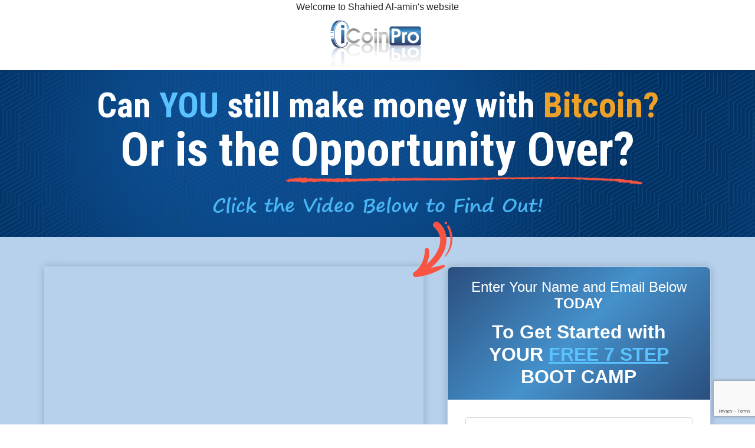

--- FILE ---
content_type: text/html; charset=utf-8
request_url: https://www.freecryptotraining.com/streetcoast
body_size: 7879
content:
<!DOCTYPE html>
<html>
    <head>
        <meta charset="utf-8">
        <title>Now It's Your Turn!</title>

	<meta http-equiv="X-UA-Compatible" content="IE=edge">
	<meta name="viewport" content="width=device-width, initial-scale=1.0, maximum-scale=1.0, user-scalable=0">
        <meta http-equiv="Content-Type" content="text/html; charset=UTF-8" />

        <link rel="stylesheet" type="text/css" href="/htdocs/l7/bootstrap.min.css">
        <link rel="stylesheet" type="text/css" href="/htdocs/l7/l7.css?2">

        <!-- Google Font -->
        <link rel="preconnect" href="https://fonts.googleapis.com">
        <link rel="preconnect" href="https://fonts.gstatic.com" crossorigin>
        <link href="https://fonts.googleapis.com/css2?family=Poppins:wght@400;500;600;700&family=Roboto+Condensed:wght@400;700&display=swap" rel="stylesheet">
        
        <link rel="shortcut icon" type="image/x-icon" href="#">
        <link rel="apple-touch-icon" href="#">

        <script language="JavaScript">
        <!--
        var exit=1;

        function fnSubmit() {
        exit=0;
        document.forms['PRE'].submit();
        }


        function go () {
        exit=0;
        window.location="https://www.freecryptotraining.com/complaintForm/?ID=1573704&PAGE=7";
        }
        // -->
        </script>
        </head>
    <body>
        
        <center id="userInfo">Welcome to Shahied Al-amin's website</center>
        <div class="free-crypto-training-landing__header-container">
            <div class="container">
                <div class="free-crypto-training-landing-logo-container">
                    <img src="https://www.freecryptotraining.com/images/l7/logos/icoinpro-logo.png" alt="iCoinPro" width="160" height="80" class="free-crypto-training-landing-logo">
                </div>
            </div>
        </div>

        <div class="main-wrapper">
            <div class="free-crypto-training-landing__heading-container">
                <div class="container">
                    <div class="free-crypto-training-landing__heading-top">
                        <h1 class="free-crypto-training-landing__heading">Can <span class="text--lt-blue">YOU</span> still make money with <span class="text--orange">Bitcoin?</span></h1>

                        <div class="free-crypto-training-landing__sub-heading-container">
                            <p class="free-crypto-training-landing__sub-heading">Or is the Opportunity Over?</p>
                            <div class="free-crypto-training-landing__heading-underline"></div>
                        </div>

                        <p class="free-crypto-training-landing__cta-text">Click the Video Below to Find Out!</p>

                        <div class="free-crypto-training-landing__heading-arrow"></div>                    </div>
                </div>
            </div>

            <div class="free-crypto-training-landing__content-container" >
                <div class="free-crypto-training-landing__content">
                    <div class="container">
                                                    <div class="row">
                                <div class="col-lg-7 align-items-stretch">
                                    <div class="youtube-video-embed-container">
                                        <iframe width="640" height="480" src="https://www.youtube.com/embed/2k_WlSO78zc?rel=0&amp;controls=0&amp;showinfo=0" frameborder="0" allowfullscreen=""></iframe>
                                    </div>
                                </div>
                                <div class="col-lg-5 align-items-stretch">
                                    <div class="free-crypto-training-landing-form__content-container">
                                        <div class="free-crypto-training-landing-form__heading-container">
                                            <p class="free-crypto-training-landing-form__heading">Enter Your Name and Email Below <strong>TODAY</strong></p>
                                            <p class="free-crypto-training-landing-form__heading--big">To Get Started with<br>YOUR <span class="free-crypto-training-landing-form__heading-highlight">FREE 7 STEP</span> BOOT CAMP</p>
                                        </div>

                                        <div class="free-crypto-training-landing-form-container">
                                            <script src='https://www.google.com/recaptcha/api.js'></script>
<script>
 function onSubmit() {
    document.forms['PRE'].submit();
 }
</script>



<form action="https://www.freecryptotraining.com/index#form" method="post" name="PRE">
 <input name="ENROLLER" value="1573704" type="hidden">
 <input name="SOURCE" value="" type="hidden">
 <input name="ENROLLER_NAME" value="Shahied Al-amin" type="hidden">
 <input name="PAGE" value="7" type="hidden">
 <input name="LANGUAGE" value="en" type="hidden">
 <input name="WATCHED_MOVIE" value="" type="hidden">


   <input type="hidden" name="STP" value="save">
   



   




   

   <input name="FNAME" maxlength="20" size="20" value="" type="text" placeholder="First Name" >
   <input name="LNAME" maxlength="20" size="20" value="" type="text" placeholder="Last Name" >
   <input name="EMAIL" size="20" maxlength="60" value="" type="text" placeholder="E-mail" >
   <input name="PHONE" size="20" maxlength="60" value="" type="text" placeholder="Phone (*Optional)" >
            <!-- 1 -->
            <div class="g-recaptcha"
         data-sitekey="6LeWZB8sAAAAABWRITN-7HsPT2Ovp6MYZJog5zcD"
         data-callback="onSubmit"
         data-size="invisible">
      </div>
      <button type="button" onclick="grecaptcha.execute();">YES, SEND ME THE FREE BOOT CAMP!</button>
                  

<script type="text/javascript" language="javascript">
<!--
   function submitPre() {
      document.forms['PRE'].submit();
   }
-->
</script>
</form>
                                        </div>
                                    </div>
                                </div>
                            </div>
                                            </div>
                </div>
            </div>

            <div class="free-crypto-training-landing-footer">
<div style="    color: #0f5196;font-size: 18px;font-family: Montserrat, sans-serif;padding:50px 30px 30px 30px">If you are wanting to continue the Free iCoinPro Boot Camp or Login to the Pre-Enrollee Tour, just fill out the form above again with the SAME information.</div>	
                <div class="free-crypto-training-landing-footer__logo-container">
                    <img src="https://www.freecryptotraining.com/images/l7/logos/icoinpro-logo_bw.png" alt="iCoinPro" width="218" height="112" class="free-crypto-training-landing-footer__logo">
                </div>
                
                <div class="free-crypto-training-landing-footer__copyright-container">
                    <p class="free-crypto-training-landing-footer__copyright">Copyright © 2026 iCoinPro. All rights reserved.</p>
                </div>

                <div class="free-crypto-training-landing-footer__policy-links-container">
                    <div class="free-crypto-training-landing-footer__policy-links">
                        <a href="/privacyPolicy">Privacy Policy</a> | <a href="/policies">Terms And Conditions</a> | <a href="javascript:go()">Click Here to Help us Fight Spam!</a>
                    </div>
                </div>
            </div>
        </div>

        
        <script type="text/javascript" src="https://ajax.googleapis.com/ajax/libs/jquery/2.2.0/jquery.min.js"></script>
        <script type="text/javascript" src="https://www.exituselite.com/lcp/js/clean/webflow.js"></script>
        <script src="https://cdnjs.cloudflare.com/ajax/libs/materialize/0.97.5/js/materialize.min.js"></script>
    </body>
</html>


--- FILE ---
content_type: text/html; charset=utf-8
request_url: https://www.google.com/recaptcha/api2/anchor?ar=1&k=6LeWZB8sAAAAABWRITN-7HsPT2Ovp6MYZJog5zcD&co=aHR0cHM6Ly93d3cuZnJlZWNyeXB0b3RyYWluaW5nLmNvbTo0NDM.&hl=en&v=PoyoqOPhxBO7pBk68S4YbpHZ&size=invisible&anchor-ms=20000&execute-ms=30000&cb=cb0lhg961mkh
body_size: 48862
content:
<!DOCTYPE HTML><html dir="ltr" lang="en"><head><meta http-equiv="Content-Type" content="text/html; charset=UTF-8">
<meta http-equiv="X-UA-Compatible" content="IE=edge">
<title>reCAPTCHA</title>
<style type="text/css">
/* cyrillic-ext */
@font-face {
  font-family: 'Roboto';
  font-style: normal;
  font-weight: 400;
  font-stretch: 100%;
  src: url(//fonts.gstatic.com/s/roboto/v48/KFO7CnqEu92Fr1ME7kSn66aGLdTylUAMa3GUBHMdazTgWw.woff2) format('woff2');
  unicode-range: U+0460-052F, U+1C80-1C8A, U+20B4, U+2DE0-2DFF, U+A640-A69F, U+FE2E-FE2F;
}
/* cyrillic */
@font-face {
  font-family: 'Roboto';
  font-style: normal;
  font-weight: 400;
  font-stretch: 100%;
  src: url(//fonts.gstatic.com/s/roboto/v48/KFO7CnqEu92Fr1ME7kSn66aGLdTylUAMa3iUBHMdazTgWw.woff2) format('woff2');
  unicode-range: U+0301, U+0400-045F, U+0490-0491, U+04B0-04B1, U+2116;
}
/* greek-ext */
@font-face {
  font-family: 'Roboto';
  font-style: normal;
  font-weight: 400;
  font-stretch: 100%;
  src: url(//fonts.gstatic.com/s/roboto/v48/KFO7CnqEu92Fr1ME7kSn66aGLdTylUAMa3CUBHMdazTgWw.woff2) format('woff2');
  unicode-range: U+1F00-1FFF;
}
/* greek */
@font-face {
  font-family: 'Roboto';
  font-style: normal;
  font-weight: 400;
  font-stretch: 100%;
  src: url(//fonts.gstatic.com/s/roboto/v48/KFO7CnqEu92Fr1ME7kSn66aGLdTylUAMa3-UBHMdazTgWw.woff2) format('woff2');
  unicode-range: U+0370-0377, U+037A-037F, U+0384-038A, U+038C, U+038E-03A1, U+03A3-03FF;
}
/* math */
@font-face {
  font-family: 'Roboto';
  font-style: normal;
  font-weight: 400;
  font-stretch: 100%;
  src: url(//fonts.gstatic.com/s/roboto/v48/KFO7CnqEu92Fr1ME7kSn66aGLdTylUAMawCUBHMdazTgWw.woff2) format('woff2');
  unicode-range: U+0302-0303, U+0305, U+0307-0308, U+0310, U+0312, U+0315, U+031A, U+0326-0327, U+032C, U+032F-0330, U+0332-0333, U+0338, U+033A, U+0346, U+034D, U+0391-03A1, U+03A3-03A9, U+03B1-03C9, U+03D1, U+03D5-03D6, U+03F0-03F1, U+03F4-03F5, U+2016-2017, U+2034-2038, U+203C, U+2040, U+2043, U+2047, U+2050, U+2057, U+205F, U+2070-2071, U+2074-208E, U+2090-209C, U+20D0-20DC, U+20E1, U+20E5-20EF, U+2100-2112, U+2114-2115, U+2117-2121, U+2123-214F, U+2190, U+2192, U+2194-21AE, U+21B0-21E5, U+21F1-21F2, U+21F4-2211, U+2213-2214, U+2216-22FF, U+2308-230B, U+2310, U+2319, U+231C-2321, U+2336-237A, U+237C, U+2395, U+239B-23B7, U+23D0, U+23DC-23E1, U+2474-2475, U+25AF, U+25B3, U+25B7, U+25BD, U+25C1, U+25CA, U+25CC, U+25FB, U+266D-266F, U+27C0-27FF, U+2900-2AFF, U+2B0E-2B11, U+2B30-2B4C, U+2BFE, U+3030, U+FF5B, U+FF5D, U+1D400-1D7FF, U+1EE00-1EEFF;
}
/* symbols */
@font-face {
  font-family: 'Roboto';
  font-style: normal;
  font-weight: 400;
  font-stretch: 100%;
  src: url(//fonts.gstatic.com/s/roboto/v48/KFO7CnqEu92Fr1ME7kSn66aGLdTylUAMaxKUBHMdazTgWw.woff2) format('woff2');
  unicode-range: U+0001-000C, U+000E-001F, U+007F-009F, U+20DD-20E0, U+20E2-20E4, U+2150-218F, U+2190, U+2192, U+2194-2199, U+21AF, U+21E6-21F0, U+21F3, U+2218-2219, U+2299, U+22C4-22C6, U+2300-243F, U+2440-244A, U+2460-24FF, U+25A0-27BF, U+2800-28FF, U+2921-2922, U+2981, U+29BF, U+29EB, U+2B00-2BFF, U+4DC0-4DFF, U+FFF9-FFFB, U+10140-1018E, U+10190-1019C, U+101A0, U+101D0-101FD, U+102E0-102FB, U+10E60-10E7E, U+1D2C0-1D2D3, U+1D2E0-1D37F, U+1F000-1F0FF, U+1F100-1F1AD, U+1F1E6-1F1FF, U+1F30D-1F30F, U+1F315, U+1F31C, U+1F31E, U+1F320-1F32C, U+1F336, U+1F378, U+1F37D, U+1F382, U+1F393-1F39F, U+1F3A7-1F3A8, U+1F3AC-1F3AF, U+1F3C2, U+1F3C4-1F3C6, U+1F3CA-1F3CE, U+1F3D4-1F3E0, U+1F3ED, U+1F3F1-1F3F3, U+1F3F5-1F3F7, U+1F408, U+1F415, U+1F41F, U+1F426, U+1F43F, U+1F441-1F442, U+1F444, U+1F446-1F449, U+1F44C-1F44E, U+1F453, U+1F46A, U+1F47D, U+1F4A3, U+1F4B0, U+1F4B3, U+1F4B9, U+1F4BB, U+1F4BF, U+1F4C8-1F4CB, U+1F4D6, U+1F4DA, U+1F4DF, U+1F4E3-1F4E6, U+1F4EA-1F4ED, U+1F4F7, U+1F4F9-1F4FB, U+1F4FD-1F4FE, U+1F503, U+1F507-1F50B, U+1F50D, U+1F512-1F513, U+1F53E-1F54A, U+1F54F-1F5FA, U+1F610, U+1F650-1F67F, U+1F687, U+1F68D, U+1F691, U+1F694, U+1F698, U+1F6AD, U+1F6B2, U+1F6B9-1F6BA, U+1F6BC, U+1F6C6-1F6CF, U+1F6D3-1F6D7, U+1F6E0-1F6EA, U+1F6F0-1F6F3, U+1F6F7-1F6FC, U+1F700-1F7FF, U+1F800-1F80B, U+1F810-1F847, U+1F850-1F859, U+1F860-1F887, U+1F890-1F8AD, U+1F8B0-1F8BB, U+1F8C0-1F8C1, U+1F900-1F90B, U+1F93B, U+1F946, U+1F984, U+1F996, U+1F9E9, U+1FA00-1FA6F, U+1FA70-1FA7C, U+1FA80-1FA89, U+1FA8F-1FAC6, U+1FACE-1FADC, U+1FADF-1FAE9, U+1FAF0-1FAF8, U+1FB00-1FBFF;
}
/* vietnamese */
@font-face {
  font-family: 'Roboto';
  font-style: normal;
  font-weight: 400;
  font-stretch: 100%;
  src: url(//fonts.gstatic.com/s/roboto/v48/KFO7CnqEu92Fr1ME7kSn66aGLdTylUAMa3OUBHMdazTgWw.woff2) format('woff2');
  unicode-range: U+0102-0103, U+0110-0111, U+0128-0129, U+0168-0169, U+01A0-01A1, U+01AF-01B0, U+0300-0301, U+0303-0304, U+0308-0309, U+0323, U+0329, U+1EA0-1EF9, U+20AB;
}
/* latin-ext */
@font-face {
  font-family: 'Roboto';
  font-style: normal;
  font-weight: 400;
  font-stretch: 100%;
  src: url(//fonts.gstatic.com/s/roboto/v48/KFO7CnqEu92Fr1ME7kSn66aGLdTylUAMa3KUBHMdazTgWw.woff2) format('woff2');
  unicode-range: U+0100-02BA, U+02BD-02C5, U+02C7-02CC, U+02CE-02D7, U+02DD-02FF, U+0304, U+0308, U+0329, U+1D00-1DBF, U+1E00-1E9F, U+1EF2-1EFF, U+2020, U+20A0-20AB, U+20AD-20C0, U+2113, U+2C60-2C7F, U+A720-A7FF;
}
/* latin */
@font-face {
  font-family: 'Roboto';
  font-style: normal;
  font-weight: 400;
  font-stretch: 100%;
  src: url(//fonts.gstatic.com/s/roboto/v48/KFO7CnqEu92Fr1ME7kSn66aGLdTylUAMa3yUBHMdazQ.woff2) format('woff2');
  unicode-range: U+0000-00FF, U+0131, U+0152-0153, U+02BB-02BC, U+02C6, U+02DA, U+02DC, U+0304, U+0308, U+0329, U+2000-206F, U+20AC, U+2122, U+2191, U+2193, U+2212, U+2215, U+FEFF, U+FFFD;
}
/* cyrillic-ext */
@font-face {
  font-family: 'Roboto';
  font-style: normal;
  font-weight: 500;
  font-stretch: 100%;
  src: url(//fonts.gstatic.com/s/roboto/v48/KFO7CnqEu92Fr1ME7kSn66aGLdTylUAMa3GUBHMdazTgWw.woff2) format('woff2');
  unicode-range: U+0460-052F, U+1C80-1C8A, U+20B4, U+2DE0-2DFF, U+A640-A69F, U+FE2E-FE2F;
}
/* cyrillic */
@font-face {
  font-family: 'Roboto';
  font-style: normal;
  font-weight: 500;
  font-stretch: 100%;
  src: url(//fonts.gstatic.com/s/roboto/v48/KFO7CnqEu92Fr1ME7kSn66aGLdTylUAMa3iUBHMdazTgWw.woff2) format('woff2');
  unicode-range: U+0301, U+0400-045F, U+0490-0491, U+04B0-04B1, U+2116;
}
/* greek-ext */
@font-face {
  font-family: 'Roboto';
  font-style: normal;
  font-weight: 500;
  font-stretch: 100%;
  src: url(//fonts.gstatic.com/s/roboto/v48/KFO7CnqEu92Fr1ME7kSn66aGLdTylUAMa3CUBHMdazTgWw.woff2) format('woff2');
  unicode-range: U+1F00-1FFF;
}
/* greek */
@font-face {
  font-family: 'Roboto';
  font-style: normal;
  font-weight: 500;
  font-stretch: 100%;
  src: url(//fonts.gstatic.com/s/roboto/v48/KFO7CnqEu92Fr1ME7kSn66aGLdTylUAMa3-UBHMdazTgWw.woff2) format('woff2');
  unicode-range: U+0370-0377, U+037A-037F, U+0384-038A, U+038C, U+038E-03A1, U+03A3-03FF;
}
/* math */
@font-face {
  font-family: 'Roboto';
  font-style: normal;
  font-weight: 500;
  font-stretch: 100%;
  src: url(//fonts.gstatic.com/s/roboto/v48/KFO7CnqEu92Fr1ME7kSn66aGLdTylUAMawCUBHMdazTgWw.woff2) format('woff2');
  unicode-range: U+0302-0303, U+0305, U+0307-0308, U+0310, U+0312, U+0315, U+031A, U+0326-0327, U+032C, U+032F-0330, U+0332-0333, U+0338, U+033A, U+0346, U+034D, U+0391-03A1, U+03A3-03A9, U+03B1-03C9, U+03D1, U+03D5-03D6, U+03F0-03F1, U+03F4-03F5, U+2016-2017, U+2034-2038, U+203C, U+2040, U+2043, U+2047, U+2050, U+2057, U+205F, U+2070-2071, U+2074-208E, U+2090-209C, U+20D0-20DC, U+20E1, U+20E5-20EF, U+2100-2112, U+2114-2115, U+2117-2121, U+2123-214F, U+2190, U+2192, U+2194-21AE, U+21B0-21E5, U+21F1-21F2, U+21F4-2211, U+2213-2214, U+2216-22FF, U+2308-230B, U+2310, U+2319, U+231C-2321, U+2336-237A, U+237C, U+2395, U+239B-23B7, U+23D0, U+23DC-23E1, U+2474-2475, U+25AF, U+25B3, U+25B7, U+25BD, U+25C1, U+25CA, U+25CC, U+25FB, U+266D-266F, U+27C0-27FF, U+2900-2AFF, U+2B0E-2B11, U+2B30-2B4C, U+2BFE, U+3030, U+FF5B, U+FF5D, U+1D400-1D7FF, U+1EE00-1EEFF;
}
/* symbols */
@font-face {
  font-family: 'Roboto';
  font-style: normal;
  font-weight: 500;
  font-stretch: 100%;
  src: url(//fonts.gstatic.com/s/roboto/v48/KFO7CnqEu92Fr1ME7kSn66aGLdTylUAMaxKUBHMdazTgWw.woff2) format('woff2');
  unicode-range: U+0001-000C, U+000E-001F, U+007F-009F, U+20DD-20E0, U+20E2-20E4, U+2150-218F, U+2190, U+2192, U+2194-2199, U+21AF, U+21E6-21F0, U+21F3, U+2218-2219, U+2299, U+22C4-22C6, U+2300-243F, U+2440-244A, U+2460-24FF, U+25A0-27BF, U+2800-28FF, U+2921-2922, U+2981, U+29BF, U+29EB, U+2B00-2BFF, U+4DC0-4DFF, U+FFF9-FFFB, U+10140-1018E, U+10190-1019C, U+101A0, U+101D0-101FD, U+102E0-102FB, U+10E60-10E7E, U+1D2C0-1D2D3, U+1D2E0-1D37F, U+1F000-1F0FF, U+1F100-1F1AD, U+1F1E6-1F1FF, U+1F30D-1F30F, U+1F315, U+1F31C, U+1F31E, U+1F320-1F32C, U+1F336, U+1F378, U+1F37D, U+1F382, U+1F393-1F39F, U+1F3A7-1F3A8, U+1F3AC-1F3AF, U+1F3C2, U+1F3C4-1F3C6, U+1F3CA-1F3CE, U+1F3D4-1F3E0, U+1F3ED, U+1F3F1-1F3F3, U+1F3F5-1F3F7, U+1F408, U+1F415, U+1F41F, U+1F426, U+1F43F, U+1F441-1F442, U+1F444, U+1F446-1F449, U+1F44C-1F44E, U+1F453, U+1F46A, U+1F47D, U+1F4A3, U+1F4B0, U+1F4B3, U+1F4B9, U+1F4BB, U+1F4BF, U+1F4C8-1F4CB, U+1F4D6, U+1F4DA, U+1F4DF, U+1F4E3-1F4E6, U+1F4EA-1F4ED, U+1F4F7, U+1F4F9-1F4FB, U+1F4FD-1F4FE, U+1F503, U+1F507-1F50B, U+1F50D, U+1F512-1F513, U+1F53E-1F54A, U+1F54F-1F5FA, U+1F610, U+1F650-1F67F, U+1F687, U+1F68D, U+1F691, U+1F694, U+1F698, U+1F6AD, U+1F6B2, U+1F6B9-1F6BA, U+1F6BC, U+1F6C6-1F6CF, U+1F6D3-1F6D7, U+1F6E0-1F6EA, U+1F6F0-1F6F3, U+1F6F7-1F6FC, U+1F700-1F7FF, U+1F800-1F80B, U+1F810-1F847, U+1F850-1F859, U+1F860-1F887, U+1F890-1F8AD, U+1F8B0-1F8BB, U+1F8C0-1F8C1, U+1F900-1F90B, U+1F93B, U+1F946, U+1F984, U+1F996, U+1F9E9, U+1FA00-1FA6F, U+1FA70-1FA7C, U+1FA80-1FA89, U+1FA8F-1FAC6, U+1FACE-1FADC, U+1FADF-1FAE9, U+1FAF0-1FAF8, U+1FB00-1FBFF;
}
/* vietnamese */
@font-face {
  font-family: 'Roboto';
  font-style: normal;
  font-weight: 500;
  font-stretch: 100%;
  src: url(//fonts.gstatic.com/s/roboto/v48/KFO7CnqEu92Fr1ME7kSn66aGLdTylUAMa3OUBHMdazTgWw.woff2) format('woff2');
  unicode-range: U+0102-0103, U+0110-0111, U+0128-0129, U+0168-0169, U+01A0-01A1, U+01AF-01B0, U+0300-0301, U+0303-0304, U+0308-0309, U+0323, U+0329, U+1EA0-1EF9, U+20AB;
}
/* latin-ext */
@font-face {
  font-family: 'Roboto';
  font-style: normal;
  font-weight: 500;
  font-stretch: 100%;
  src: url(//fonts.gstatic.com/s/roboto/v48/KFO7CnqEu92Fr1ME7kSn66aGLdTylUAMa3KUBHMdazTgWw.woff2) format('woff2');
  unicode-range: U+0100-02BA, U+02BD-02C5, U+02C7-02CC, U+02CE-02D7, U+02DD-02FF, U+0304, U+0308, U+0329, U+1D00-1DBF, U+1E00-1E9F, U+1EF2-1EFF, U+2020, U+20A0-20AB, U+20AD-20C0, U+2113, U+2C60-2C7F, U+A720-A7FF;
}
/* latin */
@font-face {
  font-family: 'Roboto';
  font-style: normal;
  font-weight: 500;
  font-stretch: 100%;
  src: url(//fonts.gstatic.com/s/roboto/v48/KFO7CnqEu92Fr1ME7kSn66aGLdTylUAMa3yUBHMdazQ.woff2) format('woff2');
  unicode-range: U+0000-00FF, U+0131, U+0152-0153, U+02BB-02BC, U+02C6, U+02DA, U+02DC, U+0304, U+0308, U+0329, U+2000-206F, U+20AC, U+2122, U+2191, U+2193, U+2212, U+2215, U+FEFF, U+FFFD;
}
/* cyrillic-ext */
@font-face {
  font-family: 'Roboto';
  font-style: normal;
  font-weight: 900;
  font-stretch: 100%;
  src: url(//fonts.gstatic.com/s/roboto/v48/KFO7CnqEu92Fr1ME7kSn66aGLdTylUAMa3GUBHMdazTgWw.woff2) format('woff2');
  unicode-range: U+0460-052F, U+1C80-1C8A, U+20B4, U+2DE0-2DFF, U+A640-A69F, U+FE2E-FE2F;
}
/* cyrillic */
@font-face {
  font-family: 'Roboto';
  font-style: normal;
  font-weight: 900;
  font-stretch: 100%;
  src: url(//fonts.gstatic.com/s/roboto/v48/KFO7CnqEu92Fr1ME7kSn66aGLdTylUAMa3iUBHMdazTgWw.woff2) format('woff2');
  unicode-range: U+0301, U+0400-045F, U+0490-0491, U+04B0-04B1, U+2116;
}
/* greek-ext */
@font-face {
  font-family: 'Roboto';
  font-style: normal;
  font-weight: 900;
  font-stretch: 100%;
  src: url(//fonts.gstatic.com/s/roboto/v48/KFO7CnqEu92Fr1ME7kSn66aGLdTylUAMa3CUBHMdazTgWw.woff2) format('woff2');
  unicode-range: U+1F00-1FFF;
}
/* greek */
@font-face {
  font-family: 'Roboto';
  font-style: normal;
  font-weight: 900;
  font-stretch: 100%;
  src: url(//fonts.gstatic.com/s/roboto/v48/KFO7CnqEu92Fr1ME7kSn66aGLdTylUAMa3-UBHMdazTgWw.woff2) format('woff2');
  unicode-range: U+0370-0377, U+037A-037F, U+0384-038A, U+038C, U+038E-03A1, U+03A3-03FF;
}
/* math */
@font-face {
  font-family: 'Roboto';
  font-style: normal;
  font-weight: 900;
  font-stretch: 100%;
  src: url(//fonts.gstatic.com/s/roboto/v48/KFO7CnqEu92Fr1ME7kSn66aGLdTylUAMawCUBHMdazTgWw.woff2) format('woff2');
  unicode-range: U+0302-0303, U+0305, U+0307-0308, U+0310, U+0312, U+0315, U+031A, U+0326-0327, U+032C, U+032F-0330, U+0332-0333, U+0338, U+033A, U+0346, U+034D, U+0391-03A1, U+03A3-03A9, U+03B1-03C9, U+03D1, U+03D5-03D6, U+03F0-03F1, U+03F4-03F5, U+2016-2017, U+2034-2038, U+203C, U+2040, U+2043, U+2047, U+2050, U+2057, U+205F, U+2070-2071, U+2074-208E, U+2090-209C, U+20D0-20DC, U+20E1, U+20E5-20EF, U+2100-2112, U+2114-2115, U+2117-2121, U+2123-214F, U+2190, U+2192, U+2194-21AE, U+21B0-21E5, U+21F1-21F2, U+21F4-2211, U+2213-2214, U+2216-22FF, U+2308-230B, U+2310, U+2319, U+231C-2321, U+2336-237A, U+237C, U+2395, U+239B-23B7, U+23D0, U+23DC-23E1, U+2474-2475, U+25AF, U+25B3, U+25B7, U+25BD, U+25C1, U+25CA, U+25CC, U+25FB, U+266D-266F, U+27C0-27FF, U+2900-2AFF, U+2B0E-2B11, U+2B30-2B4C, U+2BFE, U+3030, U+FF5B, U+FF5D, U+1D400-1D7FF, U+1EE00-1EEFF;
}
/* symbols */
@font-face {
  font-family: 'Roboto';
  font-style: normal;
  font-weight: 900;
  font-stretch: 100%;
  src: url(//fonts.gstatic.com/s/roboto/v48/KFO7CnqEu92Fr1ME7kSn66aGLdTylUAMaxKUBHMdazTgWw.woff2) format('woff2');
  unicode-range: U+0001-000C, U+000E-001F, U+007F-009F, U+20DD-20E0, U+20E2-20E4, U+2150-218F, U+2190, U+2192, U+2194-2199, U+21AF, U+21E6-21F0, U+21F3, U+2218-2219, U+2299, U+22C4-22C6, U+2300-243F, U+2440-244A, U+2460-24FF, U+25A0-27BF, U+2800-28FF, U+2921-2922, U+2981, U+29BF, U+29EB, U+2B00-2BFF, U+4DC0-4DFF, U+FFF9-FFFB, U+10140-1018E, U+10190-1019C, U+101A0, U+101D0-101FD, U+102E0-102FB, U+10E60-10E7E, U+1D2C0-1D2D3, U+1D2E0-1D37F, U+1F000-1F0FF, U+1F100-1F1AD, U+1F1E6-1F1FF, U+1F30D-1F30F, U+1F315, U+1F31C, U+1F31E, U+1F320-1F32C, U+1F336, U+1F378, U+1F37D, U+1F382, U+1F393-1F39F, U+1F3A7-1F3A8, U+1F3AC-1F3AF, U+1F3C2, U+1F3C4-1F3C6, U+1F3CA-1F3CE, U+1F3D4-1F3E0, U+1F3ED, U+1F3F1-1F3F3, U+1F3F5-1F3F7, U+1F408, U+1F415, U+1F41F, U+1F426, U+1F43F, U+1F441-1F442, U+1F444, U+1F446-1F449, U+1F44C-1F44E, U+1F453, U+1F46A, U+1F47D, U+1F4A3, U+1F4B0, U+1F4B3, U+1F4B9, U+1F4BB, U+1F4BF, U+1F4C8-1F4CB, U+1F4D6, U+1F4DA, U+1F4DF, U+1F4E3-1F4E6, U+1F4EA-1F4ED, U+1F4F7, U+1F4F9-1F4FB, U+1F4FD-1F4FE, U+1F503, U+1F507-1F50B, U+1F50D, U+1F512-1F513, U+1F53E-1F54A, U+1F54F-1F5FA, U+1F610, U+1F650-1F67F, U+1F687, U+1F68D, U+1F691, U+1F694, U+1F698, U+1F6AD, U+1F6B2, U+1F6B9-1F6BA, U+1F6BC, U+1F6C6-1F6CF, U+1F6D3-1F6D7, U+1F6E0-1F6EA, U+1F6F0-1F6F3, U+1F6F7-1F6FC, U+1F700-1F7FF, U+1F800-1F80B, U+1F810-1F847, U+1F850-1F859, U+1F860-1F887, U+1F890-1F8AD, U+1F8B0-1F8BB, U+1F8C0-1F8C1, U+1F900-1F90B, U+1F93B, U+1F946, U+1F984, U+1F996, U+1F9E9, U+1FA00-1FA6F, U+1FA70-1FA7C, U+1FA80-1FA89, U+1FA8F-1FAC6, U+1FACE-1FADC, U+1FADF-1FAE9, U+1FAF0-1FAF8, U+1FB00-1FBFF;
}
/* vietnamese */
@font-face {
  font-family: 'Roboto';
  font-style: normal;
  font-weight: 900;
  font-stretch: 100%;
  src: url(//fonts.gstatic.com/s/roboto/v48/KFO7CnqEu92Fr1ME7kSn66aGLdTylUAMa3OUBHMdazTgWw.woff2) format('woff2');
  unicode-range: U+0102-0103, U+0110-0111, U+0128-0129, U+0168-0169, U+01A0-01A1, U+01AF-01B0, U+0300-0301, U+0303-0304, U+0308-0309, U+0323, U+0329, U+1EA0-1EF9, U+20AB;
}
/* latin-ext */
@font-face {
  font-family: 'Roboto';
  font-style: normal;
  font-weight: 900;
  font-stretch: 100%;
  src: url(//fonts.gstatic.com/s/roboto/v48/KFO7CnqEu92Fr1ME7kSn66aGLdTylUAMa3KUBHMdazTgWw.woff2) format('woff2');
  unicode-range: U+0100-02BA, U+02BD-02C5, U+02C7-02CC, U+02CE-02D7, U+02DD-02FF, U+0304, U+0308, U+0329, U+1D00-1DBF, U+1E00-1E9F, U+1EF2-1EFF, U+2020, U+20A0-20AB, U+20AD-20C0, U+2113, U+2C60-2C7F, U+A720-A7FF;
}
/* latin */
@font-face {
  font-family: 'Roboto';
  font-style: normal;
  font-weight: 900;
  font-stretch: 100%;
  src: url(//fonts.gstatic.com/s/roboto/v48/KFO7CnqEu92Fr1ME7kSn66aGLdTylUAMa3yUBHMdazQ.woff2) format('woff2');
  unicode-range: U+0000-00FF, U+0131, U+0152-0153, U+02BB-02BC, U+02C6, U+02DA, U+02DC, U+0304, U+0308, U+0329, U+2000-206F, U+20AC, U+2122, U+2191, U+2193, U+2212, U+2215, U+FEFF, U+FFFD;
}

</style>
<link rel="stylesheet" type="text/css" href="https://www.gstatic.com/recaptcha/releases/PoyoqOPhxBO7pBk68S4YbpHZ/styles__ltr.css">
<script nonce="sfBa_dgCXQxzU38sBi_GCA" type="text/javascript">window['__recaptcha_api'] = 'https://www.google.com/recaptcha/api2/';</script>
<script type="text/javascript" src="https://www.gstatic.com/recaptcha/releases/PoyoqOPhxBO7pBk68S4YbpHZ/recaptcha__en.js" nonce="sfBa_dgCXQxzU38sBi_GCA">
      
    </script></head>
<body><div id="rc-anchor-alert" class="rc-anchor-alert"></div>
<input type="hidden" id="recaptcha-token" value="[base64]">
<script type="text/javascript" nonce="sfBa_dgCXQxzU38sBi_GCA">
      recaptcha.anchor.Main.init("[\x22ainput\x22,[\x22bgdata\x22,\x22\x22,\[base64]/[base64]/[base64]/[base64]/[base64]/UltsKytdPUU6KEU8MjA0OD9SW2wrK109RT4+NnwxOTI6KChFJjY0NTEyKT09NTUyOTYmJk0rMTxjLmxlbmd0aCYmKGMuY2hhckNvZGVBdChNKzEpJjY0NTEyKT09NTYzMjA/[base64]/[base64]/[base64]/[base64]/[base64]/[base64]/[base64]\x22,\[base64]\x22,\x22SsOZM8Oow6vDosOxJcOow54bIMOQwo8Awoh2wqfCvMKpMcKvwonDj8KPBsObw5/DucOmw4fDukbDjzdqw7lKNcKPwqXCtMKRbMKaw73Du8OyHhwgw6/DksOpF8KnQsKgwqwDcMONBMKew69QbcKWawpBwpbCusOVFD9/[base64]/DqMK9wr/CkcOlJBLCvMKDw5LDpGYFwp7Ci2HDn8OcQcKHwrLCv8KAZz/Dl2nCucKyNMK2wrzCqGtCw6LCs8OGw4lrD8KrD1/CusKBRUN7w7rCvgZITcOKwoFWUcKkw6ZYwqctw5YSwpUNasKvw4fCqMKPwrrDpcKlME3DjXbDjUHCuz9RwqDCiSk6acKFw5t6bcKUDT8pPy5SBMOBwqLDmsK2w7XCj8KwWsOTFX0xOcK8eHspwr/DnsOcw6bCkMOnw7w4w7BfJsOgwpfDjgnDgk0Qw7FYw71RwqvCnlUeAWhrwp5Vw5bCkcKEZUA2aMO2w6c6BGB6wr9hw5UoI0k2wrTCtE/Dp2wAV8KGSBfCqsO1P2piPkrDk8OKwqvCrgoUXsOsw6rCtzFqC0nDqwXDm28rwppTMsKRw7LCv8KLCSsiw5LCoyzCpAN0wpsbw4LCulgqfhctwpbCgMK4JsKoEjfCgn7DjsKowqLDtn5La8KEdXzDsz7CqcO9wpxaWD/CvsKzcxQmKxTDl8OlwpJ3w4LDtsOzw7TCvcOIwpnCuiPCpUctD1tbw67Cq8OMGy3Dj8ObwrF9wpfDt8O/wpDCgsOLw6bCo8OnwqDCj8KRGMOhbcKrwpzCoUNkw77CvwEudsOgMh02LsOAw59cwqVKw5fDssOuGVp2wo48dsOZwpZmw6TCoVDCk2LCpXI+wpnCiHFdw5leDGPCrV3DiMOXIcOLSiAxd8KpX8OvPXLDqA/CqcKzeArDvcO5wrbCvS0rdMO+ZcOSw64zd8Oyw7HCtB0Uw6rChsOONRfDrRzCh8Knw5XDngzDmFUsc8KUKC7Dtn7CqsOaw7kEfcKIVCEmScKYw63ChyLDtMKmGMOUw6XDmcKfwosCdi/[base64]/Ck8OMUsORwrDDosOtXTk2wqElw6JHU8OoL0lJwrt6woTCn8OvUAhkH8OWw67CjMKdwoLCuDwMKsOhDcKncQ8lZnnCpU1Aw6LDpMOuwo/CtMKqw7rDrcKcwoMZwrvDgDp1wqsIBhttRsKDw4/DmxTCiTDCmRlXwr/Cp8O5N2rCmDp7d1/[base64]/RMKAHyLDhE/[base64]/w5vDoBMNQlNUDMOtPsKnw53CpsKHHsOGwrQ+L8KkwoHDk8OVw5LDjMKew4TCtTfCnQrCrxNgMFTDojbCmC3CrcO1M8KmXE8gMy/CmcOXACPDhMK9wqLDnsO3XiVxwqHClj3Dk8K/[base64]/[base64]/wrdrTsKhw6cMRcOFGg3DrEjCnQA/IcKDW23DosK/wpTCoG/DlT/DocKNSnVhwrrCgT3CiXzCjyJ6AsKuQMO4CVjDvsOCwo7Dm8KkOybDhWsoI8OAEMOtwqRkw7DCpcOwGcKRw4nCqw3Ckg/DhW8iWsKGc3Auwo7Dil8UEMOFw6HDlUXDvT8UwpVfwosGI3PChWXDoRTDgArDrmHCkmLCtsObw5EIw6APwoXClUlcw75Rw7/CqiLCgMK/wojChcOcP8Oaw756NiNgwq3CksOlw54tw6jCkcOMFAzDplPDnnbCjsKmYcOTw642w4Z8wo8uw4snwppIwqTCosKXLsKmwrnDusOnT8KaeMKNCcK0M8OWw4/Cj340w6Ejwp06wprDg3vDo1rCpgrDmUzDuQDCnhc/fF1Qwr/CohXCgcKIASxBCwPDtcK+QCbCthnDpDzCk8Ktw6bDjMKwBWPDsTEqwps8w6VUwpVuwqRrXMKMCBtTAU7Cr8KBw6d/[base64]/Ciwwlwp0QwrVbwrfDim5LGMOJw7/CpMK1Z1oBHcKvw4tVw7bCv1cCwr3DlsOgwrDCoMKPwqPChMOoDsKDwrEYwr18wpIDwq/CihVJw4fDvC/CrUjCpRMKWMOAwpMew7sRJcKfwq7Cp8KzDCvChH5zahLCo8KGNsKXwp7CigfCiSNJfcK9w7k+w6tUaXdlwonDnMONecOWTMOswpldwp3CumrDtsKLez3DuQ3Dt8O4w7N8YAnDp1cfwr8Dw5FsEU7DoMKywq5rB17CpcKLQQPDt0RSwp7Cgy/CqVTDvxonwqHDv0/DoRteP2Zuw7nCpBzCmcKPXV1sdMOhBV/Cq8OHw4bDtHLCqcOxRE9/w4NRwr9/TinCqQHDlsKWwrJ+w7bDlzTDvCIkwqTDhR1SNGEwwoI2wrHDrcOqwrQjw5leUsORd30oPAxaSi7CnsKHw4E7wowQw5/DnsOjFsKBasKRHW3CmG/DrsOjVwwxV0Rxw6ZINU7DlcOIf8KhwqvCo3bCg8KCw53DrcKjwojCsQ7CnsKsaH7DrMKvwobDlsKSw5rDp8OdOCjCnFbDocOSwo/Ct8O2R8Kew7zDsVsZHD9FXsK3dBBeA8O4RMOsChkuwpTDs8OzacOLdVgwwrrDsAkJwqswL8Kewq7CmXsLw5kEEcO0w6DCvMOCw5XCr8KwAsKfYyVKCRrDhcO2w6dJwo5tQAE2w6XDrE3DrcKww4rCi8OhwqfCgcOrwrIOX8KkaQHCs2/DrMOawoE+KsKiI0fCmyjDh8KMw7fDlMKGRCLCh8KQNX7Ci1gycsOIwoPDosKnw5QjJWdVa1fCpMKAwrtlesOYREvDtMKfM2DChcOsw5deZMK/BcKiY8KIDcKBwopmw5PCvAAhw7hxw73DuAVMw7zCs2NAwqPDg2FOJMO6wppYw6XDvHjCmHERwonCr8ODwqjChsKkw5BdBG9STVnCsDBYT8O/TXDDn8KQJRErfsO/wpdCP2MPKsOQw4DDvEHDmcO4RsOBRsOYP8K/w5djZjxqDyooKRtKwqbDpxoyURMJw4Qzw6VAw4DCiGF/eGdGDyHDhMKJw7hUDjM0asKUwqbDqzHDtMOiJG/DpiBIPWR0wq7CkVcGw5AnOnrCqsO2w4DCtxzDmhTDiygAw6vDusKaw5okw5VvY0vCuMKcw7PDicKhVMOGAMKFwqRkw74NWRnDp8KswpXCrg4abHfCtcK6ZcKrw7xMwr7CpkoYN8OVOcKXeGbCqHcoA0zDj1XDhsOdwpUCacK0B8Kow4FnEcK/IcO8w6rCinbCksOLw4YATsOGbz8TJMOLw6XDpMK9w7bCtwBQwqA8w47CimYeazR3w5bDgTrDpg5ONmEjaR99w4XCjismK1EIfsO8wrsqwqbChMKJS8OowoIbCcKRLMKmSnVIw4jDsAvDvMKBwpnCgU/DoV3DiCMbeh0XYUoUbMKowrRKwrxcMRoDw6PChx1jwq7CgSZuw5deDmPCo3Mhwp3CosKPw7d8MXjCqWvDsMKjEsKpwrXDmn8xI8OlwqbDr8KlclMlwp3CqMKOQ8OSwovDlCvDkl0WfcKKwpbDkMOnUcKYwr9pwoYaKyrDtcKZIxw/[base64]/Ck8Omw4pLE8O5wrfDnG0HO8KZPR3CkkPCm2AuwrPCtcO9by5rwprDgiPDr8KONcKNw7oEwpksw5gecsKhE8K9w7TCrMKTC3Nww5bDjMKBw5kTcMK6wr/CnwXCjcOfw6cTw5fDnsK7woXCgMKJw6/DsMK0w61Xw77DvcOPWGEgacKcwqDDhsOCw6kPfBFiwrx0ZH/Cpn/Cv8KPw77ClcKBbcK2dBPDkl89wrQGwrduwq/CnmfDscOzPm3Dl2TDgsKWwonDiCDDsUTCrsOOwoFKaA7Cul0hwrZKw6hHw5pAd8OlPhlYw5HCgMKNw4vCnwnCoCLDo0vCpXzCsTFfRcOwKARuN8K/w73DlGlmw7zDuwvDq8KPI8KkL1vDtcKHw6HCvjzDmhY6w6HCpAMOfUpDwr0JTMOyG8Okw5HCnGHCi1fClcKQEsKWIwIUbEITwqXDhcKjw7HCv21GXE7DsxIhAMOlZwdTUS/Djl7DqyYOwqQQwqAyQMKdw6Nqwo8gwpxuasOheXcVMlLCuxbCgiY2HQYXXTrDh8Kbw5ATw6DDhMOOw5lSwrPCs8KbGB59wq7ClCfCtn5OUsOOWMKzw57DmcK+wpbCq8KgYHzDt8KgUU3DrGJ5OjAzwqFbwoxnw7HCncO/[base64]/[base64]/ZMOvw4/[base64]/[base64]/[base64]/wqnDiRHDt8O/w4nDhMOzw5LClsKNwqZyHsK7PynChMO2O8KOJsKJwqQFwpPCgngcw7XDrXEgwpzCllV9IwXDrHrChcK3wo7Dk8O9w6BGNw9ew6jCocK8QcKew5hYworCs8Ojw6DDg8KVHcOQw5vCuV4Iw7wAQC0/[base64]/Fw/DigrDp0Qqb2XCiR/DjcODwqTCtMKjw5smfsOpWMOnwojDsyXCglvCmxXDuRnDo3HCusOzw7hrwodtw7BoZybCisOnwrDDuMK/wrrCvXLDnMKbw4BMPi4/wpY4w5wCRxnCr8Obw7Qvw4lFMxDCt8KYYMK9cVMpwrdMaUzCgcKhwqTDocOcQnrCkR7ChMOhesKEOcKew4/ChcKKPkJWw6LChsK+JsKmN2nDj3nCj8ORw4UpBzXDnSHCjsOjw5nDuWQGaMKJw60vw6Y2wpcRekRWIg1Fw47DtBoCMMKFwrdawopowq/CvsK9w5fCri06wpEKw4YiblBuwrRdwoYQwofDqxIZw4bCpMO4w7NfdMOMRsONwo0Lw4XCqDfDgMOtw5HCuMKIwp8NOsOEw6U+ccOCwrHDqMKKwoZLd8KzwrdSwqDCtCPCh8OBwr5NPsO8dX5XwrTCgcK/[base64]/JGjCvG7Dh1DDqmBofsOZezYnw7HCmsOeFcOFAGgPSsK4w5w4w5jDo8OhccK1a27DuxDDpcK2PMO2JcK7w6ERwrrCsgogAMK1w4wSwotOwqJaw7p4w7IRwrHDjcKdWXrDo1BhVwfChFTCujITWDgmwrIxwqzDtMOqwqkKdsKeL0VcGsOLUsKSDcK8w4BMwqlZA8O/H15zwr3CtcOJwrnDnhhPH0HCrABdGsOZQFHCvWHDvUbCisK6VsOGw7HCp8KIbsOPeRnCg8KTwr8mw51NS8Kmwp3ComDCn8KfQjddwoAzwrvCshzDkCTDpBNaw6UXIAnCucK+wp/[base64]/[base64]/[base64]/[base64]/KsOKcQjClsOKw4Yfwr/DocOGBsObOzXDplLCgWJ8wr7Cq8Kjw5IWLEEqYcOYNg7DqsO3w6LCoydafcO1EznDlGAYw4PCpMKGMi3DiyFFwpLCnQXChnRuI0zCk00tGV8CMsKLwrTDsx3DisK2eH8dwoBrwr7DpFAYKMObCy/[base64]/CnWA3wq3Dq8KSwojDusKWwq/DhSzCslzDv8Oaw4J0woDCpsOZD1d0TsOdw5jDsG7CihrCjCHDrMKGNzMaEVwBRm9Hw78Pw6RKwqbCmsOswo5pw5rDnkXCi3fDkQA3BcKtPx1VNcK4EcK3w5HDhcKZahdtw7fDusOIwolLw7HDjsKrT33DpsKaYAHDiWA8wqZWV8KseEB7w7guwpFawrHDsG/CngVqw4LDrsKzw5UUW8OGwo/[base64]/[base64]/[base64]/GcOQOsKAcmbDsXJxw7HCqGfDiStkGMKIw7cWw4/[base64]/Ng3Dp0jCuXjChcKeYMOeJMKZWMKhOkdGPipowrxTL8KMw73DvVcGw64vw7XDsMKpYsKdw7hXw7rDnhHCuxEcEzPDskrCrRAaw7Z9w6BdS3rCosOZw5jClcK0w78Pw7XDsMODw6VAw6gFTMOjMMO/F8KlcsOdw5rCv8OEw7fDqsKTZmY3NgNSwpfDgMKNO3/[base64]/Dv2Vkw7kIbMO4w7LDrVNzwo0gbsKGVRbDlcOjw6R3wo/CnTNYw4bCvQB2w7rDo2ESwqUiwrpFIk7DkcOAPMOjwpM1wrHCpsO/[base64]/XS/[base64]/DqcKIDGPCr8KlwqrCg34Fw4XCn8OyGG/CuHJRe8KiTS3DpXg9M1RpK8OCB2slQA/Dq1LDsG/DmcKlw6XDusOedcKYB27DrsKxQWVVEsK8w5lWBAfDnWNGKsKWw7/Cj8OuS8OnwofDqF7DhcOvw4A4wr/DujTDocOcw6Z7wr8kwq/DhMK5HcKhw4ZXwqnDjhTDjEB+w5bDs17CoA/[base64]/woVxwrEPXGI6MsK2wqzCrknDgsO3eD/DvMKgJHlLwqVEwrA3dcK+QcKiwrwHwofDqsO4w74PwrVpwow2HBLCt3PCp8KQOmRfw4XCg3bCqcKmwpQbDsOOw5HCuWIJR8KUOFHCkcOeSsOww6Ekw7pUw5p8w5gmIMO/[base64]/DtcKVHEjDuxk4BjLDm8KvWCkvVCjDgsOcSj15VcK5w5ZjG8KAw5bDkg7DiW1Aw7hwG2hkw6wBYCDDijzCvzzDq8OYw6vCmjUBK0XCj3kWw43Dm8K+cn9yOF7DpDMnWcK2wprCqW/ChiHCt8Ofwp7Dt2jClGnDnsOCw5rDoMKTYcOFw7huN2ddRFHCuHbCgkRlw4zDqsO8Uy0SMsOiwpvCoWbCsStkwoTDpmh7XcKlAlvCpRPClsOMBcO3eD/Di8OcX8KlE8Kfw5/DpCY/JyjDk29qwqhFwqjCsMKTasKHSsKVD8Ojwq/[base64]/[base64]/Cn8KfXy/[base64]/wqcwUUllw7jCpj/ClBZNcsOMw7FIO1wHwrnCusODRmDDqDUBcSIbY8KWesKSwovDoMOzwrAoCMORwqLDscOFwrFtIkUrG8Orw4htUcKrBAzCsmzDrEVIKcOww53DjHIodiMgwq3DhmEowo7DmTMRRGIfDsOKRSZxw7LCqiXCqsKbYcO2w43CsTpUwoA+JW52V3/Co8Ocw4EFw63Dk8OSZF5HbcOcYirCkTPDucKbSR1bLF7DnMKzBxcoTGQ2wqAEwr3CjWbDhsOmAsOuQ0jDv8OaBXfDisKZXB0zw5nCuQLDj8OAw6zDo8KswpFrw7vDiMOJJQrDlU3ClEQ/[base64]/CkEjDp8O2LUssCzk3w75LHlNiwpEZesO3NEFLSjDCrcKfw7vCusKSwq9qw6Rewqp/[base64]/DtCzCi8Klwr8gw7XDnsKHw7kTw6wYDSLDg0vCsATCj8KJBcOyw6Q1Ej7DkMOrwpxQCBPDhsKnw4/DvgbDgMOFw5TDucODKH9IV8KIKybCqsOsw5A0HMKWw45hwp0dw4TCtMOvVU/Ck8KbUAopWcOfw4xKfEkwTATCq37DnXMowrl1wqBsCS0zMcOcwoVQFjTCrS/DqWkTw5V1TjPCjMO2OX/DpcKdUh7Ct8KMwq9ZDUB3YQQCRyrDn8Oxw4LCoRvDr8OHTMKcwocmw4B1SMOVwp4nwqPCkMOZQMOzw4hlw6sQacO3Y8OPwq0hcMKRD8O9w4pNwp0wD3JZWFUVdMKPwojCiCHCpWU1MmXDosKkwp/DiMOswqvDpMKNKgMKw44+NMO2I2/DusK1w4Bhw4LCv8OCLsOBwojCqmE9w6XCqMO0w4dKKBRwwqLDisKUQixgaWvDlMOuwrDDgxV+PcOswqrDp8OlwrDCtMKgNC7DmU3DnMO/KsOQw4hjIEsFZR/Dihl3wqnDrilNasOSw4/CgcOYTws5woIDwoHCvw7DunIhwrczXMKXKiAiw6vCiwHDjgYdWk7CpT5XSsKUEsORwrnDm20Iw7pEYcOHw73Dr8KABsK5w5LDn8Knw61Nw6QgR8O3w7vDuMKAESpnZcKhacOFOMO7wpV2Wmxmwpc9w6cLcTkKOirDtlx4D8KAT3YEfh1/w5NeesKnw6vCt8O7AB8mw5JPK8KDG8KEwrE6cVzCkHQsdMK0eW7DvsOSFcOUwrhbJcKaw5zDiiM8w6IEw7w/[base64]/w5QYbBfCkcOpwpcSd25Rw7MIwo3DkcKoDMKsLHM2OV/[base64]/OMKGZ8OjSU/CigZrw61Iw7fCnMKQRxRqasKPwqkuDXHDr3HDoAjDujtaCivCrHgqVcK9McKbbFXDnMKXwpbChWHDkcKxw6BCUh5XwoNUwqHCumBhw6nDhlJUW2fDjsOefRJ+w7RjwqUAw6nCiSBtwo7Dq8O6IwAhDCtTw7oBwrXDng8oUMObUSQiw6DCvcOMRcOXEVfCvsO/WsK5wpjDrsO8MD0AeFInw4PCoR0Vw5TCo8O0wrjCt8OBAGbDtHJqZFwww6HDsMOsWx19w6/[base64]/Co8KRJ1DCvcOieMK9RMOJwrLCisOhwpYUw6kQwrlrLsKxecK3w6nCs8OwwqwfWsKowrZCwp/[base64]/Dp8K4w5LDqsKgVMOGwr3DuFw+PMK/TsKlwqBDw4bDvcORc0jDssO2aAjCscO8a8OvDgJMw57ClkTDgFDDgsKlw5fDvMK/bF5uP8OKw4JjQlBUw5jDqgM9RMK4w6XCtMKONUXDsTJJSzPCvR3DmsKFwqjCqAzCrMK5w7HCmkPCpRDDiE8Pb8OrLGMSA2HDjCIeU2gYw7HCn8ODDiZ6SSjDs8OjwoE1JCsjRT/CmMO0wq/[base64]/DsiMIMcKWIS/[base64]/DnWJjwpt3BcOwf8OqGytHR8OCw4PCi2RDK8KcTsO0YsOqw4Vkw79Zw5DCj3sIwrtjwoPDmg/CjMONTFDCqAY7w7TCsMOAw5Brw65jw7VKTMK+wolrw4fDi0fDv0o8extkw6nCvsKCX8KpasKVR8KPw5rDtnbDsS3CusOxbX0VcVXCvG1DKcKLJwFWIcKhLcKidm0LBRcmacKhw54Iw6Vww6nDocKiOcKDwrcmw4HDr2Vcw6Ncd8KNwrs3Tz4sw4kqZcO6w6R/GsKJw7/Dn8KQw6Idwo8Mwpl2eWoAOsOxwqc6WcKiwprDvcKYw5hYIsKFQz1Ww5EhZ8Kqw5fCsi8rw4zDqWEJwrEuwrzDrMOfw6DCocKrw7PDpG9tw4LCgCQqbgLCmcK2w4UYIV9SL1TCjUXCnEF5w4xUw6fDlDkNw4vCqy/[base64]/[base64]/DosOyABzCsHIbwrfDtMKzw4l3Qj/CsmgEw6x8w7/[base64]/CoW0Uw4/[base64]/DjsKmw5MmRwtowr7DpSfCm8K2XHFgAVHCmCXDjBwFZEtQw5fDvmoPIcKTHsKBFRvCg8Oxw6/[base64]/CocKUwp9pw7rCssKhLD7CmCvDkSlMLGjDhsOewrrCmMOcOMKHw5EfwrjDnCILw5HCuF93Y8KUw4vCqMKfGMK8wrIawoHCgMObV8OGwqjCjGDDhMOXe2QdACVbwp3CsDnCpMKYwoZaw7vDlcK/wo3CscKQw6ELf30lw5Y2w6FqODRXY8KCCQvCrRNHCcOFwoxIwrdwwrvDo1vCqMK4IwLDlMOJwr47w6M2DcKrwr/Cv2AuEsONwoIYTkfChlVuw6fDl2DDhcKJXsOUAsKYJMKdw40ewojDpsKyOsKOw5LDr8OvV1MPwrQew73Dr8O/Q8Oawp9Hwr7ChsOSwqcDBlfCjsKzZ8KtD8Oxc3p5w5BdTl4hwp/[base64]/VsKJNMKVXsKTwqzCjcOYfGZaVCXCg2QrLsOYIHvCoQ48wrXDtcO9asKlw5vDiUrCpsKrwoduwqklbcKpw6DDj8Onw6Vcw4zDk8K7wqTDkSPCuDvCqU3CkcKQwpLDtRHCj8KzwqfDncKQOGYAw7A8w5xPcsOTMlLClsK5ISXCtcK1bWPDhBDDosKzW8K5QARUwp/Cmn4lw4UDwr4bwrvCky/[base64]/DMKrWcKywpnDsgJSwrEPUn3Dv8OUesKTNMOowqt/w5XCuMOnGTZFYMKED8OFfsKoAiN0dMK5w47CgVXDpMK7wrFFPcKUF2c2RMOmwpPChsOoYsOww7UgCsKJw6IJeVPDpRPDjcOZwrBsXsKww4ttDCZxwoM8EMOwBcK1wrcVTsOtbT4kwrnCmMKrw6Rfw43Dh8KJJkzCnG/CuXFNJMKOwrsQwqjCsGADS2AqJkQlwqUkK0J6DcOUFXc0M1HCi8KfL8Khw5rDuMKMw5DDjCUKKMOMwrLDrgxIE8KJw5oYOWzCjhhWT2kUw5vDs8ObwojDu07DmyFhBsKAD144w5/Dj0ZBw7HDsR7CiSx2wq7Cg3AgRQTDk1hEwpvDhFzDgMKuwqkycMKrw5NPPX3Cug/[base64]/w5wTFBPDvcOCMcKmwq5fw6Eww77Cv8KRWTFDAmHDumkgwrnDvQEzw53DvMO3YMOhMF7DmMOnZFPDl00yY2DDvsKcw5EXSMKowoMLw68wwpQow5LCvsKUfsOMw6Agw5oJGcOgBMKEwrnDucKPDTVkw47ChmUIb017bsKBbjxzwqTDolvClBZhV8KsQ8K/cSDCs2DDvcOiw6fCvsOKw7EmB33Cmh54woA5cxATD8K1ZV1dOHjCughNd2dJSEBDWXUENg/[base64]/w5TDu05GwrN9Z8KTO8KMCsKewow3A1Jrw47DhsKMAsKmw4nCrsOfPBNRZ8KXw6bDrMKbwq3CkMKNOX3Co8OTw5nCvFXCqgHDuilHeS/DpsOBwo5DLsKUw7pVN8KUVMKSw5A4TU/CogTCixzDimTDkMO5OAjDnQwOw7HDsWnCvsOWAS5Mw5jCusOAw6EGw7dQJHdqbjs1IMK2w61+w6Q1w4LDszA0w4MHw7d/wrAdwpHCr8KeDMOEPn1IGcKxwqVfL8KYw47DmsKDw6sGJMOdw5QsIFpAVsOhdl7DtsK9wrQ3w4Fjw4PDv8OLI8KESnnDisK+wq8AK8K/[base64]/DpBolwqTCisOUwq0NbmnDmMKEGcKIOsOrw7Z+DRHCr8KlbR/DvcO3W1VeSsOsw6bChQnCs8K0w5PChAvCpTYiw5XDvcK6TMKqw7zCh8KGw5nCq1/[base64]/DmsO+w5zCgAlpw6zCqsOgcsKYw7bDusOcw4ICFz8vH8KIEcObcFA9w5EbUMOhwrfCqUwtJS7DhMKgw6pCacK8YF3CtsOIPEUpw691w5bCk1LCiE8TVRTCg8O9G8Kuwr9bc1VGRjMgQsO3wrsOHsKGKsK9HmFfw4rDkcKtwpAqIn/[base64]/w4Mlwr/DrGgfL8ObwqJhw79/NcODccONwo/DkMKUOWbCnwDDj0LDl8OMLcK2w5s3Jj7CijTCj8OIwoTChsKQw6TCrFLCvcOIwo/Dr8KUwqvCqcOAM8KVQVUkNibCksOew4DDlipPWBpqFsOEOj86wrLDkmLDlMOGwp/DtsOkw7/DhUfDghoow5nCiRrDlWMCw7bCiMObZsOKwoHCk8OAwpwWwodUwozCjW17wpRHw5FZasOSwrrDgMOKDcKawoPCpgbCucKswrXCh8OrdXTCq8O6w4Ydw55rw78/woUkw7/DrAnCisKEw57DmcK8w7PDhMOfw4VBwr3CjgXDpnIEwrHDiizCnsOmWQN5eCLDknjCnF8iG3Fow6LChMKHwojCqcKMEMOSX2duw70kw4UVw7zCrsKew6dlSsKhaQhmM8O1w5Rqw6kuYR1+w4wbVMOdw7MPwrjCtMKOw5MvwqHCt8K5OcOHDsKVGMK/w5vDusKLwqU5WU8hX39EMMKGwpvCpsKmwprCpcOmwohPwrkNMX8DdWrCmSdgwpozHMOowrrCiCXDm8OFTR/CjMKiwqLCl8KJLcOSw5zDssOjw53CvlLChUxswofDlMO0wpY5w7wMw6/DqMKZw7oWDsK9bcOoGsKnw63DoiAhZktcw7LCjBhzwprCqsOfwpt7acOXwohgw5PCqMOrwr0TwqsmEztdLcKPw4x7wr0hYFTDj8KbCQc4w7k0O1PCmcOhw7RWZcKnwq3CiVgDwol/w6HDlk3DvkJaw67DnjscXV1JLVd2U8KnwrIPwo4bDMO3wrAKwqJDOCnCmMKmw5Zpw7FnEcObw5rDhxolw6LDv1vDqj1fHEMtw78EYMKGX8Khw6FfwqwNJcKdwq/CjkHCum7DtcOZw4XDoMOXeAvCkCfCqTxjwrVcw4dGMjMmwq3CusKIJXZVIsOpw7FTG3cnwoZ3ESvCqXYPR8ORwq8kwqcfCcO7bsKUfi1uwovCszt/[base64]/DgFNPw7tAw616w77DuCXDrcKKw4nDuMOMw6/Cuw8RVcKhWsK9w6ZWPcKbwqjDm8ORFsK/UcK1wojCqFUDw7N/w5HDmsOYKMOJRnvCjsKGwolXw57Ch8O1w7HDmyUCw6vCj8Kjw4cDwqXDhXVQw5UtCsKWwozCkMKAAwbCpsOMwrM/GMOod8O/wofDnDTDizs9wrHCiyV8w694SMKdwotHSMKVbMOWXlFuwoA1ecORVsO0BsOPc8OEcMKNbFBvwrNRwrLCu8OqwpPCkMOqD8OMZcKIbsK2w6bDpRNvTsOtGsKKPcKQwqAgwq/Dk2PCjQFMwr1JNFLDplhWeGLCrcKcw6E+wowEUcOAa8Kuw6/[base64]/wrN1w5HDq8OcEyAWBsOBLcKqw4ENwog3w7YiO2XDkxnDmsOuQwHCrcOQbkxEw5lnccK7w4R4w5N5WHQWw6DDuwDDuHnDm8OlGcO5IWHDgStAQcKbw4TDuMKpwqvCoBNMIVHCo0vDj8K6w6/DgnjCtGLChMOfTTDCqjHDoELDm2fCk3nDjsKbwqw6e8K9O1HDqHZRIDzCncKOw603wqshQcOHwpQ8wr7Cu8ODw5Z0w6vCl8Kgw4jCvHfCgigSwr/DlA/CmAcQaUJ3NF4qwopEbcKmwrF7w4xCwoPCqy/DpGpsLHdgwpXCqsO/PiMEwozDv8KLw6DClMODGR7CnsKxb1fCgRrDnVbDtMOPw6nClgFowro5Dk5PFcKGeE7DvFkob2nDgsKNwpXDocK9ZSHDs8OZw4oID8Kww5DDgMOJw6rCg8KmcsO2wrdVw7YTwrvDi8KNwr/DpMK0wpzDmcKXw4vDgUViFAfCj8OKdsO3JU81wql9wrHDhcK2w6XDkRTCusKSwp7DoSlnB2pWCXzCuhTDgMOmwodAwpAYAcK9woPCgsOSw6t7w79Tw64/wqlcwox+CsK6JMK1A8O2ccKAw4FxMMONTcOZwoHDgy3CjsO1A3bCo8OEw5xmwqNCeFF0cRPDnkEWwoTDusOUd0E8w5fDhCzDrAJJcsKLAmR0ZxkNO8KxXkplPsOrLcOeXh7DpMOQaCHDjcKMwpROf3LDoMKpwpjDpRLDsGfDvCtWw5PCqMO3DsOqfcO/WhzDocKMUMOvwoHDhwzChxpswofCncKew63CimvDuyfDmcO7FcKFA0dHL8KIw6rDnsKcw4U0w4jDp8O0TsOHw6xowrQbcCrCksKAw74EfCFHwo1aEDjCuz/CpwTDhwhaw6IzV8KvwqXCog91wqdSG1XDgwPDiMKYM05/[base64]/w500wrRYHMOPLw/CvGpawrjCgsKhw47CjyTCjFMVccK5I8KZKsO5csKEAU3CmzADJRZue3rDiQ5Xwo3CjMOAU8Klw6gkYMODbMKFE8KAd05dHBh7EnLDtychw6NHwqHDsQZHfcO9worDsMOhM8Kow4tIC1QRPMOpwp/DnjrCoi3CgMOSPFxHwq8TwoRieMKzdjjCtcOTw7TDgiTCuUNYw5LDnl7DkivCnBl/[base64]/DtRzCj8OyAMO3TyjCsQEeT8KQIcKWwonCkQVjIMOOw4HCrcKsw6bDgRlaw718b8OYw7sxO0rDpztCAFZlw4UhwoQEf8OXNSQHVMK1chTDrlgnRMO5w5E2w6TCm8OEcMKKw5fDn8KnwrkkFSrCncKhwq/CuUHCinoGwqs4w7Vzw5zDpGzCqMK1J8KowrEGUMKSNsO4w7ZuRsOUw6FowqvCj8Kow6/CtyXCollie8Knw68nEz3Ck8KTV8KJUMOYCxwTNXLCpsO5UDcUY8OObcOFw4RwFm/DhGFXJGNxwptxw4kRf8KnXsOmw7bCsSHCo3xVBHPCohLDk8K8JcKVQx8Bw6A/ZDPCuUJhwqMWw7/[base64]/DuX1JZcKAECDDr3zCr33DtAVRMsK7KMKsw5bDlMKRw6vDm8KDWMKtw77ClE7DsWbDlip4wqQ9w455wqdpI8KTw5TCisOOBcKVw7/ChTPDhsKVfsOdwpbCocOzw5DCgsOEw6pSw4wbw598TBrCtyTDoVkVfMKaVMKOQcKgw6TDmgFHw4FXbkjClBsbw5AVAB7DpMKAwo7DvcKtwonDnRVYw57CvsOKWsO4w5BYw7E3HMKVw61cKsKDwpPDoVzCs8KUw5rCnRdqA8KQwoBXIDfDhMK2PUPDgcOxDVhyLi/DhVXCgWdqw78OaMKHV8OKwqPClsKwGXbDu8OYw5PDjcKEw5lsw51Kc8KzwrbDgsKTw77DtGHClcK6BTtbQS7DnMOOwp0DByUQw7nDulkrQMKCw60cYsKBX0fCkxrCpV/DuGI4CDrDocOHwrJuP8OjVhLDvcK/H1V8wozDtMKkwpzDhH3Dq3ZVw50GbcK+JsOiXCQOwq3Chi/Dv8OjDUzDtEliwovDoMKIwqFVL8OARgXCssKkYTPCq0NxBMO4fcOZw5HDqsOGbcOdNsKUAidsw6fCq8OJwoTDq8OdfD/DgsOnwo9XY8K9wqXDjcKOw4kLDynCpMOJPwIPCjvCg8OJwo3CkMKuWhEPQMOKAsOpwqsPwpoXIH/Dt8OPw6UGwozCnnTDtH7CrcKATMKxeiQ8DsOuwoN1wq7DvhHDlMOoeMO8Vw3Dl8KTfsKhwootUisoH0VrX8O8fmbCksOoasOzw6bDt8OLC8OGw55Xwo7CnMKtw4o4w7ABPMOpJgZ5w61ObMO5w6oJwqQgwqvDp8Kswq7CjS/[base64]/CqcOmw6JiZhjDt0rCu04jwr9gK8OXW8Kvw685WUgeEcOXwpNif8KrVwTCnD/DjkN7LTkTOcKKw7hHJMK4w79qw6hjw5HCkg5xwphoBUDDpcK1LcOJPDDCohoPVxXCqWHDmcK/SMOTM2UCaXfCpsOjwpHDvHzCgCQ2w7nCu37Ct8OOw7PDvcOLTMKBw43DqMKjRCE6JMOtw6HDt1ovw7rDo0PDiMKSBkfDjX0QVWwUw43DqFPCqMK/w4PDnGx3w5I/w6svwrpjQ0HDllXDpMKRw4bDhsKOQ8KqSVtmYz3Dl8KSGA/DkFUOwqfCoX5RwogGGVw5RSpcw6DCv8KKOgB4wpbCjSFDw5EFwrzCjcOVZjDDt8K/woDCgUTDigcfw6PCk8KfLMKtwovClsKQw74Gwpt2B8OpCMKMH8OkwoLCk8KPw6DDgVTCixvDsMO5YMOkw7bDrMKrcsOkwrgbZWHCghnDojZPwpHDo0xMwoTDq8KUGcKNfMKQMCvDtzfDjcONTcKIwqp9w5jDtMKOwoDDtEgTQcOmUwDCnSrDjG7Cum/CuXoZwqtFAMOtw5LDg8K5wpVIexfCtlNcLV/DisO8WMKxeS0cw54LRsO9esOMwpfCs8KpNgPDqMKLwpnDq25Lwr7CvcOMMMOdTcOeOBLCtsO/Q8OYawYlw60Kw7HCu8KlJcKEGsKawp7CvQvDm1FAw5rDvRvDqQ08wo3CgSQhwqVffF5Aw7NFw4YKBkHDm0rCocKZwrDDp27CvMKUaMOOEBIyC8KlY8KDwovDq1/Dn8OiYsKoMDfCrMK4woHDpsKwDAnClMOjdsKOwp1FwqnDtcOwwrbCoMOeED/[base64]/Dj8OWOBvDj8Klw7IpBGzCj0rCtAXCviDDvHI6wqvCjnx5M2QQasKOFRIHanvCi8OIfyUqZsOLS8OAwosuwrV8SsOZOSw0wq7DrsK2ahfCqMKnP8KPwrFgwoMNJ35SwoDCsVHDlgJtwrJ/[base64]\\u003d\x22],null,[\x22conf\x22,null,\x226LeWZB8sAAAAABWRITN-7HsPT2Ovp6MYZJog5zcD\x22,0,null,null,null,1,[21,125,63,73,95,87,41,43,42,83,102,105,109,121],[1017145,391],0,null,null,null,null,0,null,0,null,700,1,null,0,\[base64]/76lBhnEnQkZnOKMAhnM8xEZ\x22,0,0,null,null,1,null,0,0,null,null,null,0],\x22https://www.freecryptotraining.com:443\x22,null,[3,1,1],null,null,null,1,3600,[\x22https://www.google.com/intl/en/policies/privacy/\x22,\x22https://www.google.com/intl/en/policies/terms/\x22],\x22V/5wr/YvvZeFrHS7Wux+dx7F8TXpJ9mMuXkyOcGNpSo\\u003d\x22,1,0,null,1,1769274165011,0,0,[177,216],null,[30],\x22RC-g2pRq78ZthQaFQ\x22,null,null,null,null,null,\x220dAFcWeA5HKQnk2nhhtc75SxGl4f-kaoi5lAc-y4lXWw8BrQ0PbJ3RkAfbWAMSbs9_9kb129Tzq_RMF_nSq1vNQcvW2lYLJs75KQ\x22,1769356965005]");
    </script></body></html>

--- FILE ---
content_type: text/css
request_url: https://www.freecryptotraining.com/htdocs/l7/l7.css?2
body_size: 10627
content:

@font-face {
    font-family: 'segoe-print-bold';
    src: url('fonts/segoeprb.ttf') format('truetype');
    font-weight: normal;
    font-style: normal;
}

html, body {
    font-family: 'Roboto-Condensed', sans-serif;
}

html {
    font-size: 10px;
}

body {
    font-size: 1.6rem;
}

.text--blue {
    /* color: #0f5196; */
    color: #49b5f3;
}

.text--lt-blue {
    color: #59c2ff;
}

.text--orange {
    /* color: #ff9d12; */
    color: #eea128;
}

.container {
    padding-left: 20px;
    padding-right: 20px;
}

.row {
    margin-left: -20px;
    margin-right: -20px;
}

.col, .col-1, .col-10, .col-11, .col-12, .col-2, .col-3, .col-4, .col-5, .col-6, .col-7, .col-8, .col-9, .col-auto, .col-lg, .col-lg-1, .col-lg-10, .col-lg-11, .col-lg-12, .col-lg-2, .col-lg-3, .col-lg-4, .col-lg-5, .col-lg-6, .col-lg-7, .col-lg-8, .col-lg-9, .col-lg-auto, .col-md, .col-md-1, .col-md-10, .col-md-11, .col-md-12, .col-md-2, .col-md-3, .col-md-4, .col-md-5, .col-md-6, .col-md-7, .col-md-8, .col-md-9, .col-md-auto, .col-sm, .col-sm-1, .col-sm-10, .col-sm-11, .col-sm-12, .col-sm-2, .col-sm-3, .col-sm-4, .col-sm-5, .col-sm-6, .col-sm-7, .col-sm-8, .col-sm-9, .col-sm-auto, .col-xl, .col-xl-1, .col-xl-10, .col-xl-11, .col-xl-12, .col-xl-2, .col-xl-3, .col-xl-4, .col-xl-5, .col-xl-6, .col-xl-7, .col-xl-8, .col-xl-9, .col-xl-auto {
    padding-left: 20px;
    padding-right: 20px;
}

.free-crypto-training-landing__heading-arrow {
    position: absolute;
    background: url('/images/l7/red-arrow.png');
    background-repeat: no-repeat;
    right: 60px;
    bottom: -68px;
    background-size: 68px 94px;
    height: 94px;
    width: 68px;
    z-index: 999;
}

@media (min-width: 768px) {
    .free-crypto-training-landing__heading-arrow {
        right: 80px;
    }
}

@media (min-width: 992px) {
    .free-crypto-training-landing__heading-arrow {
        right: 38%;
    }
}

@media (min-width: 1080px) {
    .free-crypto-training-landing__heading-arrow {
        right: 40%;
    }
}

@media (min-width: 1200px) {
    .free-crypto-training-landing__heading-arrow {
        /* right: 550px; */
    }
}

@media (min-width: 1400px) {
    .free-crypto-training-landing__heading-arrow {

    }
}

.free-crypto-training-landing__header-container {
    
}

.free-crypto-training-landing-logo-container {
    margin: 10px 0 5px;
}

.free-crypto-training-landing-logo {
    display: block;
    margin: 0 auto;
}

.free-crypto-training-landing-header-title {
    color: #0f5196;
    font-size: 24px;
    font-family: Montserrat, sans-serif;
    font-weight: 500;
    text-align: center;
}

@media (min-width: 768px) {
    .free-crypto-training-landing-header-title {
        text-align: right;
    }
}

.free-crypto-training-landing-header-title--highlight {
    font-weight: 900;
}

.free-crypto-training-landing__heading-container {
    position: relative;
    background-image: url('/images/l7/heading_bl_bknd.jpg');
    background-repeat: no-repeat;
    background-position: center;
    background-size: cover;
    padding: 3rem 0;
}

.free-crypto-training-landing__heading-top {
    /* margin-bottom: 3rem; */
    text-align: center;
}

.free-crypto-training-landing__heading {
    color: #fff;
    font-family: 'Roboto Condensed', sans-serif;
    font-size: 36px;
    font-weight: 700;
    line-height: 1;
}

@media (min-width: 768px) {
    .free-crypto-training-landing__heading {
        font-size: 42px;
    }
}

@media (min-width: 992px) {
    .free-crypto-training-landing__heading {
        font-size: 48px;
    }
}

@media (min-width: 1200px) {
    .free-crypto-training-landing__heading {
        font-size: 60px;
    }
}

.free-crypto-training-landing__sub-heading-container {
    position: relative;
}

.free-crypto-training-landing__heading-underline {
    background: url('/images/l7/red-underline.png');
    background-repeat: no-repeat;
    background-size: contain;
    resize: both;
    height: 20px;
    width: 100%;
}

@media (min-width: 768px) {
    .free-crypto-training-landing__heading-underline {
        position: absolute;
        right: 70px;
        bottom: -13px;
        background-size: 363px 9px;
        height: 9px;
        width: 363px;
        z-index: 999;
    }
}

@media (min-width: 992px) {
    .free-crypto-training-landing__heading-underline {
        right: 100px;
        bottom: -16px;
        background-size: 484px 12px;
        height: 12px;
        width: 484px;
    }
}

@media (min-width: 1200px) {
    .free-crypto-training-landing__heading-underline {
        bottom: -20px;
        right: 116px;
        background-size: 605px 15px;
        height: 15px;
        width: 605px;
    }
}

.free-crypto-training-landing__sub-heading {
    color: #fff;
    font-family: 'Roboto Condensed', sans-serif;
    font-size: 48px;
    font-weight: 700;
    line-height: 1;
    margin-bottom: 1rem;
}

@media (min-width: 768px) {
    .free-crypto-training-landing__sub-heading {
        font-size: 56px;
        margin-bottom: 3rem
    }
}

@media (min-width: 992px) {
    .free-crypto-training-landing__sub-heading {
        font-size: 64px;
    }
}

@media (min-width: 1200px) {
    .free-crypto-training-landing__sub-heading {
        font-size: 80px;
    }
}

.free-crypto-training-landing__cta-text {
    color: #49b5f3;
    font-family: 'segoe-print-bold', sans-serif;
    font-size: 32px;
    margin-bottom: 0;
}

.free-crypto-training-landing__content-container {
    background-color: #b7d1ed;
    padding: 5rem 0;
}

@media (min-width: 992px) {
    .free-crypto-training-landing__content-container {
        height: 528px;
        margin-bottom: 4rem;
    }
}

.free-crypto-training-landing-form__content-container {
    /* display: flex; */
    border: 1px solid transparent;
    border-radius: 8px;
    /* flex-direction: column; */
    margin-bottom: 4rem;
    box-shadow: 0px 0px 14px 0px rgba( 0, 1, 1, .2 );
}

@media (min-width: 992px) {
    .free-crypto-training-landing-form__content-container {
        margin: 0;
    }
}

.free-crypto-training-landing-form__heading-container {
    display: flex;
    flex-direction: column;
    align-items: center;
    justify-content: center;
    background: rgb(42,78,126);
    background: linear-gradient(135deg, rgba(42,78,126,1) 0%, rgba(69,145,203,1) 50%, rgba(42,78,126,1) 100%);
    border-top-left-radius: 8px;
    border-top-right-radius: 8px;
    /* height: 14rem; */
    padding: 2rem 3rem;
}

.free-crypto-training-landing-form__heading {
    display: block;
    color: #fff;
    font-size: 21px;
    font-weight: 400;
    line-height: 1.2;
    margin-bottom: 1.5rem;
    text-align: center;
}

@media (min-width: 768px) {
    .free-crypto-training-landing-form__heading {
        font-size: 24px;
    }
}

.free-crypto-training-landing-form__heading--big {
    display: block;
    color: #fff;
    font-size: 28px;
    font-weight: 700;
    line-height: 1.2;
    margin: 0;
    text-align: center;
}

@media (min-width: 768px) {
    .free-crypto-training-landing-form__heading--big {
        font-size: 32px;
    }
}

.free-crypto-training-landing-form__heading-highlight {
    color: #59c2ff;
    text-decoration: underline;
}

.free-crypto-training-landing-form-container {
    background-color: #fff;
    padding: 3rem;
}

@media (min-width: 992px) {
    .free-crypto-training-landing-form-container {

    }
}

.free-crypto-training-landing-form__text {
    color: #858689;
    font-size: 16px;
    text-align: center;
} 

.free-crypto-training-landing-form-container input[type=text], .free-crypto-training-landing-form-container input[type=email] {
    display: block;
    background-color: #f5f5f5;
    width: 100%;
    padding: 1rem 2rem;
    font-family: inherit;
    font-size: 16px;
    line-height: 1.5;
    margin-bottom: 1rem;
    color: #495057;
    background-color: #fff;
    background-clip: padding-box;
    border: 1px solid #ced4da;
    border-radius: 4px;
    transition: border-color .15s ease-in-out,box-shadow .15s ease-in-out;
}

button, .free-crypto-training-landing-form-container input[type=submit] {
    display: inline-block;
    background-color: #e0740b;
    border-color: #e0740b;
    color: #fff;
    cursor: pointer;
    font-family: inherit;
    font-size: 14px;
    font-weight: 600;
    text-align: center;
    vertical-align: middle;
    -webkit-user-select: none;
    -moz-user-select: none;
    -ms-user-select: none;
    user-select: none;
    border: 1px solid transparent;
    padding: 2rem 0.75rem;
    text-transform: none;
    line-height: 1;
    border-radius: 0.4rem;
    width: 100%;
    transition: color .15s ease-in-out,background-color .15s ease-in-out,border-color .15s ease-in-out,box-shadow .15s ease-in-out;
}

@media (min-width: 768px) {
    button, .free-crypto-training-landing-form-container input[type=submit] {
        font-size: 16px;
    }
}

@media (min-width: 768px) {
    button, .free-crypto-training-landing-form-container input[type=submit] {
        font-size: 18px;
        white-space: nowrap;
    }
}

@media (min-width: 992px) {
    button, .free-crypto-training-landing-form-container input[type=submit] {
        font-size: 14px;
    }
}

@media (min-width: 1200px) {
    button, .free-crypto-training-landing-form-container input[type=submit] {
        font-size: 18px;
    }
}

.youtube-video-embed-container {
    position: relative;
    padding-bottom: 62.5%;
    padding-top: 30px;
    height: 0;
    margin-bottom: 4rem;
    overflow: hidden;
    box-shadow: 0px 0px 14px 0px rgba( 0, 1, 1, .2 );
}

@media (min-width: 992px) {
    .youtube-video-embed-container {
        margin: 0;
    }
}

.youtube-video-embed-container iframe, .youtube-video-embed-container object, .youtube-video-embed-container embed {
    border: 0;
    position: absolute;
    top: 0;
    left: 0;
    width: 100%;
    height: 100%;
}

.icoinprosuccess-form-post-text {
    color: #fff;
    font-size: 21px;
    font-weight: bold;
    text-align: center;
}

.free-crypto-training-landing-footer {
    background-color: #fff;
    height: 25rem;
    padding: 3.8rem 2rem 2rem;
    text-align: center;
}

.free-crypto-training-landing-footer__copyright-container {
    margin-bottom: 1rem;
}

.free-crypto-training-landing-footer__copyright {
    color: #858689;
    font-size: 16px;
    margin: 0;
}

.free-crypto-training-landing-footer__policy-links a {
    color: #858689;
    font-size: 16px;
    text-decoration: none;
}

.free-crypto-training-landing-footer__policy-links a:hover {
    color: #a5a6a9;
}

.secondary-content {
    background: white;
    border-radius: 10px;
    color: black;
    margin: 0px auto;
    max-width: 600px;
    padding: 30px;
}
